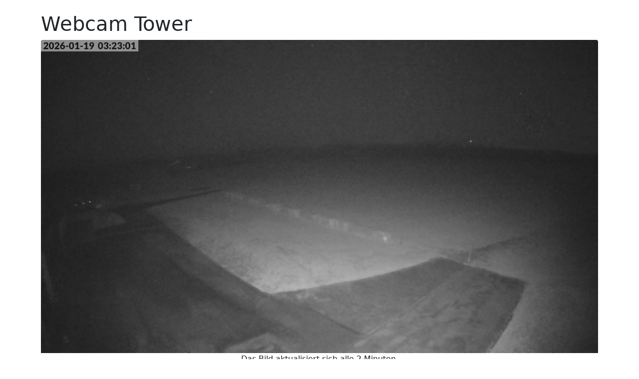

--- FILE ---
content_type: text/html; charset=UTF-8
request_url: https://fsg-hammelburg.de/img_webcam/kamera1/webcam_gross.php?1715828592
body_size: 960
content:
<!DOCTYPE html>
<html lang="en">

<head>
    <meta charset="UTF-8" />
    <meta http-equiv="X-UA-Compatible" content="IE=edge" />
    <meta name="viewport" content="width=device-width, initial-scale=1.0" />
    <link rel="stylesheet" href="https://cdn.jsdelivr.net/npm/bootstrap@5.1.3/dist/css/bootstrap.min.css" integrity="sha384-1BmE4kWBq78iYhFldvKuhfTAU6auU8tT94WrHftjDbrCEXSU1oBoqyl2QvZ6jIW3" crossorigin="anonymous" />
    <script src="https://cdn.jsdelivr.net/npm/bootstrap@5.1.3/dist/js/bootstrap.min.js" integrity="sha384-QJHtvGhmr9XOIpI6YVutG+2QOK9T+ZnN4kzFN1RtK3zEFEIsxhlmWl5/YESvpZ13" crossorigin="anonymous">
    </script>
    <script src="https://cdn.jsdelivr.net/npm/bootstrap@5.1.3/dist/js/bootstrap.bundle.min.js" integrity="sha384-ka7Sk0Gln4gmtz2MlQnikT1wXgYsOg+OMhuP+IlRH9sENBO0LRn5q+8nbTov4+1p" crossorigin="anonymous">
    </script>
    <script src="https://code.jquery.com/jquery-3.6.0.min.js" integrity="sha256-/xUj+3OJU5yExlq6GSYGSHk7tPXikynS7ogEvDej/m4=" crossorigin="anonymous"></script>

    <title>FSG Webcam</title>
</head>

<script>
    $(() => {

        let d = new Date()

        // $('#last_change').text('Letzte Aktualisiereung der Seite um: ' + d.toLocaleTimeString() + " Uhr")

        var _iv_refresh_webcam

        _iv_refresh_webcam = setInterval(() => {
            location.reload()
        }, 120000);

        document.addEventListener('visibilitychange', function() {

            if (document.hidden) {
                clearInterval(_iv_refresh_webcam)
            } else {
                location.reload()
            }
        });
    })
</script>

<body>
    <div class="container">
        <div class="row">
            <div class="col-md-12">
                <a href="https://fsg-hammelburg.de">
                    <img src="https://fsg-hammelburg.de/images/FSG_Logo_klein.png" class="img-fluid rounded-top" alt="">
                </a>
                <h1>Webcam Tower</h1>
            </div>
        </div>
        <div class="row">
            <div class="col-md-12">
                <img src="https://fsg-hammelburg.de/img_webcam/kamera1/IMG.jpg?1768789487" class="img-fluid rounded-top" alt="">
            </div>
        </div>
        <div class="row">
            <p class="text-center">Das Bild aktualisiert sich alle 2 Minuten.</p>
            <p id="last_change" class="text-center small">Das Bild aktualisiert sich alle 2 Minuten.</p>
        </div>
    </div>


</body>

</html>